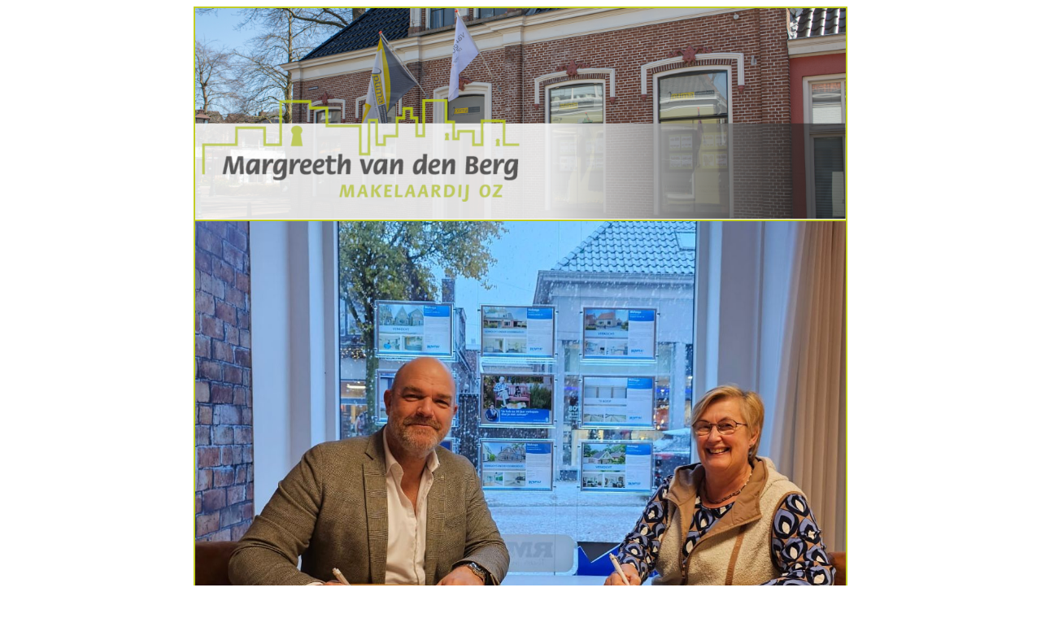

--- FILE ---
content_type: text/html
request_url: https://margreethvandenbergmakelaardij.nl/?selectie=1&class=3&zoek=1&straat=&minprijs=&maxprijs=&postcode=&plaats=&type=&sort=plaats&from=165&to=180&from=75&to=90
body_size: 1036
content:
<!DOCTYPE HTML PUBLIC "-//W3C//DTD HTML 4.01//EN"
"http://www.w3.org/TR/html4/strict.dtd">
<html>
	<head>
	
	</head>
	
	<body>
	<div style='width: 800px;margin-left: auto; margin-right: auto;border:2px solid #c2cd23;'>
	<div id='top'><img src='/Images/header2021new.png' style='width:800px;' alt='Logo Margreeth van den Berg Makelaardij OZ'></div>
	<img src='/Images/nieuwbegin.jpg' style='width:800px;border-top:2px solid #c2cd23;margin-top:-3px; '>
 <div style='witdh:90%;margin-left:5%;margin-right:5%;margin-top:10px;'>
	<p>
	Per 1 januari 2025 is Margreeth van den Berg Makelaardij overgenomen door <a href='https://www.rmwmakelaars.nl/' target='blank'>RMW Makelaars Wolvega</a>. Hier zal ik, Margreeth, 4 dagen per week aan de slag gaan.</p>

<p>De lopende zaken gaan dus (wanneer gewenst) gewoon mee tegen de gemaakte afspraken tussen ons. Ik zal dan ook eerste aanspreekpunt blijven. Mijn kantoor aan de Hoofdstraat West 1 gaat dicht, maar mijn website blijft zeker nog een half jaar in de lucht. Mijn vaste telefoonnummer wordt doorgeschakeld, dus je kunt mij (en mijn nieuwe collega's) gewoon bereiken.</p>

<p>Na jaren in loondienst te hebben gewerkt heb ik sinds 2006 mijn eigen makelaarskantoor. Hoewel ik het werk nog altijd met heel veel plezier doe, denk ook ik na over de toekomst: ik ben tenslotte geen 20 meer. En toen kwam er ineens iets op mijn pad: gewoon mijn werk blijven doen zoals altijd, maar dan in loondienst en dus kunnen terugvallen op wat ondersteuning. Na lang wikken en wegen is de knoop nu dus doorgehakt. Ik heb in de afgelopen jaren een fijne band met RMW Makelaars opgebouwd, er is respect en vertrouwen over en weer. Ik ben er van overtuigd dat ik mijn werk op mijn manier kan voortzetten!</p>

<p>Heb je nog vragen? Bel, mail of app mij gerust.</p>


<p><b>Heel veel liefs, Margreeth</b></p>

	
</div>	
	</div>
	
	
	</body>
	</html>